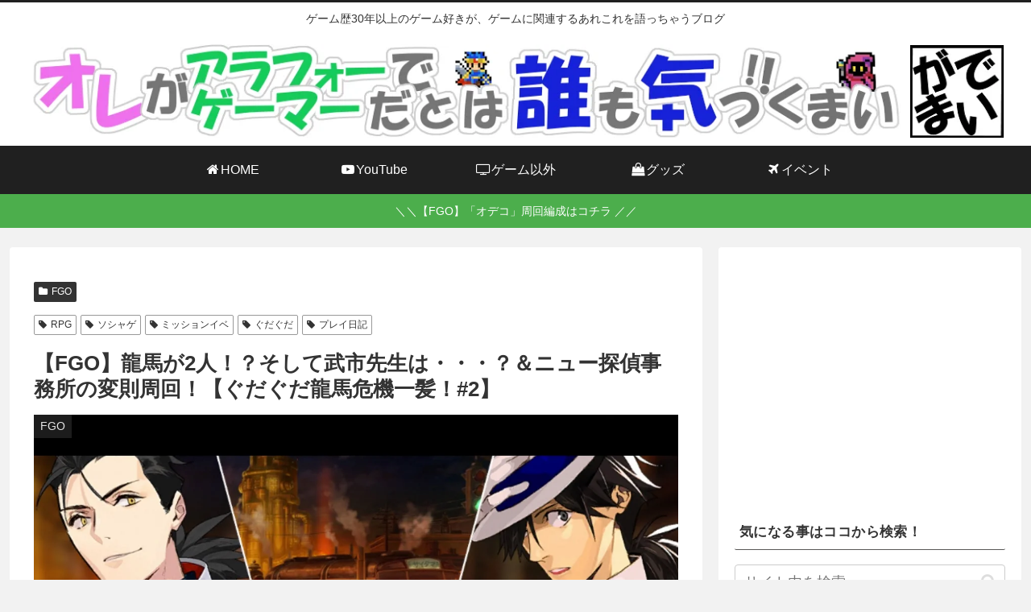

--- FILE ---
content_type: text/html; charset=utf-8
request_url: https://www.google.com/recaptcha/api2/aframe
body_size: 265
content:
<!DOCTYPE HTML><html><head><meta http-equiv="content-type" content="text/html; charset=UTF-8"></head><body><script nonce="eDoE3Dr8FaagSiV-CeoCwg">/** Anti-fraud and anti-abuse applications only. See google.com/recaptcha */ try{var clients={'sodar':'https://pagead2.googlesyndication.com/pagead/sodar?'};window.addEventListener("message",function(a){try{if(a.source===window.parent){var b=JSON.parse(a.data);var c=clients[b['id']];if(c){var d=document.createElement('img');d.src=c+b['params']+'&rc='+(localStorage.getItem("rc::a")?sessionStorage.getItem("rc::b"):"");window.document.body.appendChild(d);sessionStorage.setItem("rc::e",parseInt(sessionStorage.getItem("rc::e")||0)+1);localStorage.setItem("rc::h",'1768847569937');}}}catch(b){}});window.parent.postMessage("_grecaptcha_ready", "*");}catch(b){}</script></body></html>

--- FILE ---
content_type: text/javascript;charset=UTF-8
request_url: https://s-rtb.send.microad.jp/ad?spot=e8efb87a8fa917df5ef3517208f311ac&cb=microadCompass.AdRequestor.callback&url=https%3A%2F%2Fgademai.xyz%2Ffgo-gudaguda_ryouma-2%2F&vo=true&mimes=%5B100%2C300%2C301%2C302%5D&cbt=462caeb8753d24019bd787ee19&pa=false&ar=false&ver=%5B%22compass.js.v1.20.1%22%5D
body_size: 161
content:
microadCompass.AdRequestor.callback({"spot":"e8efb87a8fa917df5ef3517208f311ac","sequence":"2","impression_id":"6274610191377667169"})